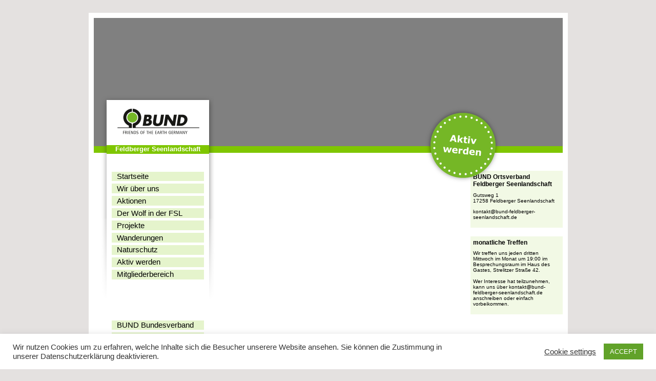

--- FILE ---
content_type: text/css
request_url: https://bund-feldberger-seenlandschaft.de/wp-content/themes/theme_bundfsl/style.css
body_size: 2706
content:
/*
Theme Name: BUND-FSL
Theme URI: https://www.feldberger-seenlandschaft.de
Description: Template fuer die Website 'feldberger-seenlandschaft.de'
Author: faktur.net
Author URI: http://faktur.net
*/

@CHARSET "UTF-8";

body {position:absolute; top:0; margin:0; padding:0; width:100%; background-color:#e4e1e0;}

table {border-collapse: collapse; }
table td {padding: 0px; vertical-align:top;}


#container {width:100%; text-align:center;  top:0;  margin:0; padding:0;}
#wrapper {max-width:930px; background-color:#FFF; padding:10px 10px 20px 10px; top:0;  margin:25px auto 0 auto; text-align:left;  display:table;}
#head_img {width:100%; height:250px; background-color:grey;}
#head_balken {width:100%; height:13px; background-color:#7fc600;}
#wrapper_menu {position:relative; z-index:991; width:220px; padding:0; margin:-113px 0 0 15px; display:block; float:left; background-image: url("images/bg_menu_oben.png"); background-repeat:no-repeat; text-align:center;}
#logo  {z-index:auto; display:block; margin:27px auto 17px auto; }
#menu_balken {z-index:auto; background-color:#7fc600; color:#ffffff; font-weight:bold;font-size:100%; padding:0.1em 0; margin:0 10px; }
#mainmenu {z-index:auto; margin-top:35px; min-height:285px; padding: 0 10px; }
#menu_unten {z-index:auto; min-height:200px; background-image: url("images/bg_menu_unten.png"); background-position:center bottom; background-repeat:no-repeat; padding:0 10px; padding-bottom:20px;}
/* #content {width:460px; min-height:300px; padding:0; margin:10px 25px 30px 15px; display:block; float:left;} */
#content {width:460px; padding:0; margin:10px 25px 30px 15px; display:block; float:left;}
#primary {width:640px; min-height:300px; padding:0; margin:10px 25px 30px 15px; display:block; float:left;}
.entry, #primary article {padding:25px 10px 10px 10px; line-height: 1.4}
.blog .entry {border-bottom: 1px solid #aaaaaa; }
.blog .entry img, .size-thumbnail, .entry img.alignleft {display:block; float:left; margin-right:15px; margin-bottom:15px;}
#sidebar {width:180px; display:block; float:left; margin-top:35px; }
#btn {position:absolute; z-index:990; top:0; margin-top:220px; margin-left:657px; display:block; width:126px; height:126px; border-radius:63px; text-align:center; -webkit-box-shadow: 0px 0px 10px 0px rgba(0, 0, 0, 0.5); -moz-box-shadow:0px 0px 10px 0px rgba(0, 0, 0, 0.5); box-shadow:0px 0px 10px 0px rgba(0, 0, 0, 0.5);}
#btn a {display:block; width:126px; height:126px; border-radius:63px;}
#footer {max-width:930px; margin:8px auto 60px auto; padding: 0 50px; font-size:80%; text-align:left;}
  
/*
** WPDOODLE
*/

.wpdoodle thead th {
	height: 150px;
	min-height: 150px;

}

.wpdoodle thead th:first-child,
.wpdoodle thead th:last-child{
	vertical-align: bottom;
}

.wpdoodle thead th:not(:first-child):not(:last-child) {
	transform: 
    /* Magic Numbers */
    translate(3px, 61px)
    /* 75 is really 360 - 75 */
    rotate(285deg);
    width: 30px;
	max-width: 30px;
}
  
/*
 * Theme my login
*/

.tml-links {
	display: none;
}

/*
//  TEXT
*/
  
body {font-family:Verdana, sans-serif; font-size:9.5pt; color:#000000;}

h1 {font-size:150%; font-weight:bold; margin:0 0 0.7em 0;}
.blog h1, h1.entry-title, h2 {font-size:120%; font-weight:bold; margin:0 0 0.7em 0;}
.blog h2, h3 {font-size:120%; font-weight:normal; margin:1em 0 0.6em 0;}
.blog h3, h4 {font-size:100%;font-weight:boldl; margin:0.4em 0 0.4em 0;}
.blog h4, h5 {font-size:100%;font-weight:normal; margin:0.4em 0 0.4em 0; text-decoration:underline;}
p {margin:0 0 1em 0;}
.wp-caption-text {font-size:80%; font-style:italic;}

/*Links*/
a {color:#7fc600; text-decoration:underline;}
a:hover, a:active { text-decoration:none;}



/*
//  MENU
*/

#wrapper_menu ul {display:block; margin: 0px; padding:0px; list-style-type:none;}


/*Alle Menus in 'wrapper_menu'*/
ul.menu {margin: 0 0 12px 0; text-align:left; }
ul.menu li {margin:5px 10px; }
ul.menu a {display:block; width: 160px; padding:0.1em 10px; background-color:#e5f4cc;  text-decoration:none; color:#000000; font-size:115%; }
ul.menu a img {padding-top:0.3em;}
ul.menu a:hover,
ul.menu a:active,
ul.menu li.current-menu-item a,
ul.menu li.current-menu-ancestor a {background-color:#bfe27f;}

/*Submenus in 'wrapper_menu'*/
ul.menu li ul li{margin:0; }

ul.menu li ul li a {font-size:100%; background-color:#bfe27f;}

ul.menu li ul li a:hover,
ul.menu li ul li a:active,
ul.menu li.current-menu-parent a:hover,
ul.menu li.current-menu-parent a:active,
ul.menu li ul li.current-menu-item a {background-color:#a5d74c;}

ul.menu li ul li ul li a:hover,
ul.menu li ul li ul li a:active,
ul.menu li ul li.current-menu-parent a:hover,
ul.menu li ul li.current-menu-parent a:active,
ul.menu li ul li ul li.current-menu-item a {background-color:#7fc600;}

/*child (ab 2. Ebene) erst sichtbar, wenn aktiv*/
ul.menu li ul li {display:none;}

ul.menu li.current-menu-item ul li,
ul.menu li.current-menu-ancestor ul li  {display:block; background-color:#bfe27f;}



/*child (ab 3. Ebene) erst sichtbar, wenn aktiv*/
ul.menu li.current-menu-item ul li ul li,
ul.menu li.current-menu-ancestor ul li ul li {display: none}

ul.menu li ul li.current-menu-item ul li,
ul.menu li ul li.current-menu-ancestor ul li  {display:block; background-color:#a5d74c;}

/*unsichtbare Menupunkte*/
ul.menu li a.invisible {display:none;}


/*Menu Extern*/
#menu-menu_ext a {background-color:#f2f9e5; color:#888888; }
#menu-menu_ext a:hover, #menu-menu_ext a:active {background-color:#e5f4cc;}

/*Abstand zwischen den einzenen Menus*/
.menu-menu_social-container, .menu-menu_ext-container {margin-top:2em;}



/*
//  SIDEBAR
*/

#sidebar ul {display:block; margin: 0px; padding:0px; list-style-type: none; font-size:80%;}
#sidebar .widget {background-color:#f2f9e5; padding:0; margin:0 0 1.7em 0; }
.widget h4 {color:#7fc600; margin-top:0;}
.widget p {padding:0; }
.widget a {padding:0; margin:0;}
.widget img {display:block; width:100%; }
.widgettitle {display:none;}
.widget .text {display:block; margin:0; padding:10px 10px 2px 10px;}

/* Sidebar-Top (Willkommenstext)*/
#top-sidebar {background-image: url(images/bg_verlauf_170px.png); background-repeat:repeat-x; padding:15px 10px 10px 10px; width:440px; border-bottom: 4px double #7fc600; margin:25px 0 25px 0;}
#top-sidebar ul, #top-sidebar li{display:block; margin: 0px; padding:0px; list-style-type:none;}
#top-sidebar.widget {background-color:transparent;}

/* Sidebar-Suchfeld*/
#searchform div{padding:10px;}


/*
//  TERMINE
*/

#tribe-events-bar {display:none;} /* versteckt das suchfeld*/
.tribe-events-category-termine {margin:0; padding:0;}
.tribe-events-list-separator-month span {font-size:11.4pt; font-weight:normal;}
.tribe-events-list-event-title, a.tribe-event-url {font-size:9.5pt; color:#000000; font-weight:bold;}
.tribe-events-event-meta, .tribe-event-schedule-details, .tribe-event-date-start, .tribe-event-time {font-size:100%; font-weight:normal; margin:0; padding:0;}
.type-tribe_events, .type-tribe_events span, .tribe-clearfix, .tribe-events-category-termine, .tribe-events-list-event-title, .tribe-event-url, .tribe-events-event-meta, .author, .tribe-event-schedule-details, .tribe-event-date-start, .tribe-event-date-end, .tribe-events-list-event-description .tribe-events-content {margin:0  !important; padding:0  !important;}
.tribe-events-page-title{font-size:120%; line-height:120% !important;}
.type-tribe_events {margin:20px 0 !important;  padding:0 !important;}
  .tribe-events-list-event-title {line-height:80% !important;}
  .tribe-events-nav-previous a, .tribe-events-nav-left a, .tribe-events-nav-next a, .tribe-events-nav-right a {font-size:9.6pt !important;}
.tribe-country-name, .tribe-events-list .tribe-events-gmap {display:none; margin:0; padding:0; height:0;}

/*single side*/
.tribe-events-cal-links {display:table !important; text-align:left !important; padding:0; margin: 0 0 30px 0;}
.tribe-events-button, .tribe-events-gcal, .tribe-events-ical {position:relative !important; text-align:left !important; display:block !important; float:left !important; clear:none !important;}
.tribe-events-single-section {background-color:#efefef; padding:0;}
  .tribe-events-single-section dt {margin-top:0.5em; font-weight:bold;}
  .tribe-events-single-section dd {padding:0  !important; margin-left:0 !important;}
  .tribe-events-single-section .tribe-events-gmap {}
  .tribe-events-single-section .tribe-events-meta-group {display:block !important; width:200px !important; margin-right:10px !important;}

/*Termine Sidebar*/
.tribe-list-widget {display:block; margin: 0px; padding:0; padding-top:10px; list-style-type:none;}
.tribe-list-widget li {display:block; margin: 0 10px 12px 10px !important; padding:0px; list-style-type:none;;
-moz-hyphens: auto; -o-hyphens: auto; -webkit-hyphens: auto; -ms-hyphens: auto; hyphens: auto; } /*Zeilenumbrüche ermoeglichen*/
.tribe-event-title a {font-weight:bold;}
  .tribe-list-widget li a, .tribe-list-widget li a:hover, .tribe-list-widget li a:active {color:#000000; text-decoration:none;}
.tribe-events-widget-link {margin:10px!important;  padding-bottom:10px !important;}
  .tribe-events-widget-link a {font-size:7.6pt !important; font-weight:normal !important;}

 


/*
//  FOOTER
*/

#footer a, #footer a:hover, #footer a:active {color:#000000;}


/*
//  mobile view 
*/

@media screen and ( max-width: 930px ) {
        #content {
            width: 100%;
            margin: auto;
        }
        
	#wrapper {
		width: auto;
		padding: 0px;
                margin: auto;
	}

	#head_img {
	  height: auto;
	}

	#wrapper_menu {
	  display: none;
	}

	#sidebar {
		width: auto;
		margin-top: 0px;
	}

	#sidebar ul {
	 	font-size: 90%;
	}

	#sidebar .widget {
		padding: 0.5em;
	}

	#btn {
		display: none;
	}
        
        div#footer {
            width: auto !important;
            margin: auto !important;
            text-align: center;
        }
        
        ul#menu-footer {
            margin-top: 1em;
            text-align: center !important;
        }
        
        #branding img {
            width: 100%;
            height: auto;
        }
        
        #branding {
            margin-bottom: -3px;
        }
        
        #top-sidebar {
            width: auto;
        }
}
